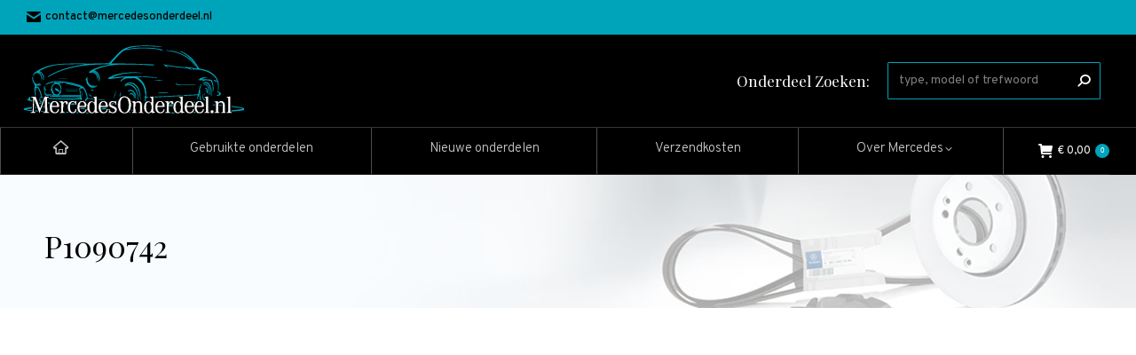

--- FILE ---
content_type: text/html; charset=UTF-8
request_url: https://mercedesonderdeel.nl/?attachment_id=6660
body_size: 9801
content:
<!DOCTYPE html>
<!--[if !(IE 6) | !(IE 7) | !(IE 8)  ]><!-->
<html lang="nl-NL" class="no-js">
<!--<![endif]-->
<head>
	<meta charset="UTF-8" />
				<meta name="viewport" content="width=device-width, initial-scale=1, maximum-scale=1, user-scalable=0"/>
			<meta name="theme-color" content="#00a4ba"/>	<link rel="profile" href="https://gmpg.org/xfn/11" />
	    <!-- Predictive Search Widget Template Registered -->
    	<script type="text/template" id="wc_psearch_tempTpl">
    		This\'s temp Template from Predictive Search    	</script>
    <script type="text/template" id="wc_psearch_itemTpl"><div class="ajax_search_content">
	<div class="result_row">
		{{ if ( image_url != null && image_url != '' ) { }}<span class="rs_avatar"><a href="{{= url }}" aria-label="{{= title }}"><img src="{{= image_url }}" /></a></span>{{ } }}
		<div class="rs_content_popup {{ if ( image_url == null || image_url == '' ) { }}no_image{{ } }}">
			<a href="{{= url }}" aria-label="{{= title }}">
				<span class="rs_name">{{= title }}</span>
				{{ if ( type == 'p_sku' && sku != null && sku != '' ) { }}<span class="rs_sku">SKU: <strong>{{= sku }}</strong></span>{{ } }}
				{{ if ( price != null && price != '' ) { }}<span class="rs_price">Prijs: {{= price }}</span>{{ } }}
				{{ if ( stock != null && stock != '' ) { }}<span class="rs_stock">{{= stock }}</span>{{ } }}
			</a>
			{{ if ( addtocart != null && addtocart != '' ) { }}<div class="rs_addtocart">{{= addtocart }}</div>{{ } }}
			<a href="{{= url }}" aria-label="{{= title }}">
				{{ if ( description != null && description != '' ) { }}<span class="rs_description">{{= description }}</span>{{ } }}
			</a>
			{{ if ( categories.length > 0 ) { }}
				<span class="rs_cat posted_in">
					Category:
					{{ var number_cat = 0; }}
					{{ _.each( categories, function( cat_data ) { number_cat++; }}
						{{ if ( number_cat > 1 ) { }}, {{ } }}<a class="rs_cat_link" href="{{= cat_data.url }}">{{= cat_data.name }}</a>
					{{ }); }}
				</span>
			{{ } }}
		</div>
	</div>
</div></script><script type="text/template" id="wc_psearch_footerSidebarTpl"><div rel="more_result" class="more_result">
		<span>See more search results for \'{{= title }}\' in:</span>
		{{ if ( description != null && description != '' ) { }}{{= description }}{{ } }}
</div></script><script type="text/template" id="wc_psearch_footerHeaderTpl"><div rel="more_result" class="more_result">
		<span>See more search results for \'{{= title }}\' in:</span>
		{{ if ( description != null && description != '' ) { }}{{= description }}{{ } }}
</div></script>
    <meta name='robots' content='index, follow, max-image-preview:large, max-snippet:-1, max-video-preview:-1' />

	<!-- This site is optimized with the Yoast SEO plugin v26.7 - https://yoast.com/wordpress/plugins/seo/ -->
	<title>P1090742 - mercedesonderdeel.nl</title>
	<link rel="canonical" href="https://mercedesonderdeel.nl/" />
	<script type="application/ld+json" class="yoast-schema-graph">{"@context":"https://schema.org","@graph":[{"@type":"WebPage","@id":"https://mercedesonderdeel.nl/","url":"https://mercedesonderdeel.nl/","name":"P1090742 - mercedesonderdeel.nl","isPartOf":{"@id":"https://mercedesonderdeel.nl/#website"},"primaryImageOfPage":{"@id":"https://mercedesonderdeel.nl/#primaryimage"},"image":{"@id":"https://mercedesonderdeel.nl/#primaryimage"},"thumbnailUrl":"https://mercedesonderdeel.nl/wp-content/uploads/2017/02/P1090742.jpg","datePublished":"2017-02-12T10:56:10+00:00","breadcrumb":{"@id":"https://mercedesonderdeel.nl/#breadcrumb"},"inLanguage":"nl-NL","potentialAction":[{"@type":"ReadAction","target":["https://mercedesonderdeel.nl/"]}]},{"@type":"ImageObject","inLanguage":"nl-NL","@id":"https://mercedesonderdeel.nl/#primaryimage","url":"https://mercedesonderdeel.nl/wp-content/uploads/2017/02/P1090742.jpg","contentUrl":"https://mercedesonderdeel.nl/wp-content/uploads/2017/02/P1090742.jpg","width":600,"height":450},{"@type":"BreadcrumbList","@id":"https://mercedesonderdeel.nl/#breadcrumb","itemListElement":[{"@type":"ListItem","position":1,"name":"Home","item":"https://mercedesonderdeel.nl/"},{"@type":"ListItem","position":2,"name":"A9016881906 9016881906 W901 t/m W905 Bekleding midden rechts voetenruimte","item":"https://mercedesonderdeel.nl/part/a9016881906-9016881906-bekleding-midden-rechts-voetenruimte/"},{"@type":"ListItem","position":3,"name":"P1090742"}]},{"@type":"WebSite","@id":"https://mercedesonderdeel.nl/#website","url":"https://mercedesonderdeel.nl/","name":"mercedesonderdeel.nl","description":"Webshop met Nieuw en Gebruikte Mercedes Benz onderdelen.","publisher":{"@id":"https://mercedesonderdeel.nl/#organization"},"potentialAction":[{"@type":"SearchAction","target":{"@type":"EntryPoint","urlTemplate":"https://mercedesonderdeel.nl/?s={search_term_string}"},"query-input":{"@type":"PropertyValueSpecification","valueRequired":true,"valueName":"search_term_string"}}],"inLanguage":"nl-NL"},{"@type":"Organization","@id":"https://mercedesonderdeel.nl/#organization","name":"Mercedes Onderdeel","url":"https://mercedesonderdeel.nl/","logo":{"@type":"ImageObject","inLanguage":"nl-NL","@id":"https://mercedesonderdeel.nl/#/schema/logo/image/","url":"https://mercedesonderdeel.nl/wp-content/uploads/2016/04/MBlogo_classic-png.png","contentUrl":"https://mercedesonderdeel.nl/wp-content/uploads/2016/04/MBlogo_classic-png.png","width":249,"height":78,"caption":"Mercedes Onderdeel"},"image":{"@id":"https://mercedesonderdeel.nl/#/schema/logo/image/"}}]}</script>
	<!-- / Yoast SEO plugin. -->


<link rel='dns-prefetch' href='//translate.google.com' />
<link rel='dns-prefetch' href='//fonts.googleapis.com' />
<link href='https://fonts.gstatic.com' crossorigin rel='preconnect' />
<style id='wp-img-auto-sizes-contain-inline-css'>
img:is([sizes=auto i],[sizes^="auto," i]){contain-intrinsic-size:3000px 1500px}
/*# sourceURL=wp-img-auto-sizes-contain-inline-css */
</style>
<link rel='stylesheet' id='google-language-translator-css' href='https://mercedesonderdeel.nl/wp-content/plugins/google-language-translator/css/style.css?ver=6.0.20' media='' />
<style id='woocommerce-inline-inline-css'>
.woocommerce form .form-row .required { visibility: visible; }
/*# sourceURL=woocommerce-inline-inline-css */
</style>
<link rel='stylesheet' id='the7-font-css' href='https://mercedesonderdeel.nl/wp-content/themes/dt-the7/fonts/icomoon-the7-font/icomoon-the7-font.min.css?ver=14.0.1.1' media='all' />
<link rel='stylesheet' id='the7-fontello-css' href='https://mercedesonderdeel.nl/wp-content/themes/dt-the7/fonts/fontello/css/fontello.min.css?ver=14.0.1.1' media='all' />
<link rel='stylesheet' id='mollie-applepaydirect-css' href='https://mercedesonderdeel.nl/wp-content/plugins/mollie-payments-for-woocommerce/public/css/mollie-applepaydirect.min.css?ver=1766485622' media='screen' />
<link rel='stylesheet' id='wc-predictive-search-style-css' href='https://mercedesonderdeel.nl/wp-content/plugins/woocommerce-predictive-search/assets/css/wc_predictive_search.css?ver=6.1.2' media='all' />
<link rel='stylesheet' id='wc-predictive-search-dynamic-style-css' href='//mercedesonderdeel.nl/wp-content/uploads/sass/wc_predictive_search.min.css?ver=1699026530' media='all' />
<link rel='stylesheet' id='dt-web-fonts-css' href='https://fonts.googleapis.com/css?family=Overpass:300,400,500,600,700%7CPlayfair+Display:400,600,700,normalnormal%7CRoboto:400,500,600,700&#038;display=swap' media='all' />
<link rel='stylesheet' id='dt-main-css' href='https://mercedesonderdeel.nl/wp-content/themes/dt-the7/css/main.min.css?ver=14.0.1.1' media='all' />
<link rel='stylesheet' id='the7-custom-scrollbar-css' href='https://mercedesonderdeel.nl/wp-content/themes/dt-the7/lib/custom-scrollbar/custom-scrollbar.min.css?ver=14.0.1.1' media='all' />
<link rel='stylesheet' id='the7-wpbakery-css' href='https://mercedesonderdeel.nl/wp-content/themes/dt-the7/css/wpbakery.min.css?ver=14.0.1.1' media='all' />
<link rel='stylesheet' id='the7-css-vars-css' href='https://mercedesonderdeel.nl/wp-content/uploads/the7-css/css-vars.css?ver=beee7aa2ec7c' media='all' />
<link rel='stylesheet' id='dt-custom-css' href='https://mercedesonderdeel.nl/wp-content/uploads/the7-css/custom.css?ver=beee7aa2ec7c' media='all' />
<link rel='stylesheet' id='wc-dt-custom-css' href='https://mercedesonderdeel.nl/wp-content/uploads/the7-css/compatibility/wc-dt-custom.css?ver=beee7aa2ec7c' media='all' />
<link rel='stylesheet' id='dt-media-css' href='https://mercedesonderdeel.nl/wp-content/uploads/the7-css/media.css?ver=beee7aa2ec7c' media='all' />
<link rel='stylesheet' id='the7-elements-css' href='https://mercedesonderdeel.nl/wp-content/uploads/the7-css/post-type-dynamic.css?ver=beee7aa2ec7c' media='all' />
<link rel='stylesheet' id='style-css' href='https://mercedesonderdeel.nl/wp-content/themes/mercedesonderdeel/style.css?ver=14.0.1.1' media='all' />
<script src="https://mercedesonderdeel.nl/wp-includes/js/jquery/jquery.min.js?ver=3.7.1" id="jquery-core-js"></script>
<script src="https://mercedesonderdeel.nl/wp-includes/js/jquery/jquery-migrate.min.js?ver=3.4.1" id="jquery-migrate-js"></script>
<script src="https://mercedesonderdeel.nl/wp-content/plugins/woocommerce/assets/js/jquery-blockui/jquery.blockUI.min.js?ver=2.7.0-wc.10.4.3" id="wc-jquery-blockui-js" data-wp-strategy="defer"></script>
<script id="wc-add-to-cart-js-extra">
var wc_add_to_cart_params = {"ajax_url":"/wp-admin/admin-ajax.php","wc_ajax_url":"/?wc-ajax=%%endpoint%%","i18n_view_cart":"View cart","cart_url":"https://mercedesonderdeel.nl/winkelmand/","is_cart":"","cart_redirect_after_add":"no"};
//# sourceURL=wc-add-to-cart-js-extra
</script>
<script src="https://mercedesonderdeel.nl/wp-content/plugins/woocommerce/assets/js/frontend/add-to-cart.min.js?ver=10.4.3" id="wc-add-to-cart-js" data-wp-strategy="defer"></script>
<script src="https://mercedesonderdeel.nl/wp-content/plugins/woocommerce/assets/js/js-cookie/js.cookie.min.js?ver=2.1.4-wc.10.4.3" id="wc-js-cookie-js" defer data-wp-strategy="defer"></script>
<script id="woocommerce-js-extra">
var woocommerce_params = {"ajax_url":"/wp-admin/admin-ajax.php","wc_ajax_url":"/?wc-ajax=%%endpoint%%","i18n_password_show":"Wachtwoord weergeven","i18n_password_hide":"Wachtwoord verbergen"};
//# sourceURL=woocommerce-js-extra
</script>
<script src="https://mercedesonderdeel.nl/wp-content/plugins/woocommerce/assets/js/frontend/woocommerce.min.js?ver=10.4.3" id="woocommerce-js" defer data-wp-strategy="defer"></script>
<script src="https://mercedesonderdeel.nl/wp-content/plugins/js_composer/assets/js/vendors/woocommerce-add-to-cart.js?ver=8.7.2" id="vc_woocommerce-add-to-cart-js-js"></script>
<script id="dt-above-fold-js-extra">
var dtLocal = {"themeUrl":"https://mercedesonderdeel.nl/wp-content/themes/dt-the7","passText":"To view this protected post, enter the password below:","moreButtonText":{"loading":"Laden\u2026","loadMore":"Laadt meer"},"postID":"6660","ajaxurl":"https://mercedesonderdeel.nl/wp-admin/admin-ajax.php","REST":{"baseUrl":"https://mercedesonderdeel.nl/wp-json/the7/v1","endpoints":{"sendMail":"/send-mail"}},"contactMessages":{"required":"One or more fields have an error. Please check and try again.","terms":"Gelieve het privacybeleid te aanvaarden.","fillTheCaptchaError":"Vul alsjeblieft de captcha."},"captchaSiteKey":"","ajaxNonce":"8f6580d834","pageData":"","themeSettings":{"smoothScroll":"off","lazyLoading":false,"desktopHeader":{"height":150},"ToggleCaptionEnabled":"disabled","ToggleCaption":"Navigation","floatingHeader":{"showAfter":94,"showMenu":true,"height":60,"logo":{"showLogo":true,"html":"\u003Cimg class=\" preload-me\" src=\"https://mercedesonderdeel.nl/wp-content/uploads/2021/01/mbonderdeeel-125.png\" srcset=\"https://mercedesonderdeel.nl/wp-content/uploads/2021/01/mbonderdeeel-125.png 125w, https://mercedesonderdeel.nl/wp-content/uploads/2021/01/mbonderdeeel-250.png 250w\" width=\"125\" height=\"40\"   sizes=\"125px\" alt=\"mercedesonderdeel.nl\" /\u003E","url":"https://mercedesonderdeel.nl/"}},"topLine":{"floatingTopLine":{"logo":{"showLogo":false,"html":""}}},"mobileHeader":{"firstSwitchPoint":1020,"secondSwitchPoint":320,"firstSwitchPointHeight":85,"secondSwitchPointHeight":85,"mobileToggleCaptionEnabled":"disabled","mobileToggleCaption":"Menu"},"stickyMobileHeaderFirstSwitch":{"logo":{"html":"\u003Cimg class=\" preload-me\" src=\"https://mercedesonderdeel.nl/wp-content/uploads/2021/01/mbonderdeeel-250.png\" srcset=\"https://mercedesonderdeel.nl/wp-content/uploads/2021/01/mbonderdeeel-250.png 250w, https://mercedesonderdeel.nl/wp-content/uploads/2021/01/mbonderdeeel-500-2.png 500w\" width=\"250\" height=\"79\"   sizes=\"250px\" alt=\"mercedesonderdeel.nl\" /\u003E"}},"stickyMobileHeaderSecondSwitch":{"logo":{"html":"\u003Cimg class=\" preload-me\" src=\"https://mercedesonderdeel.nl/wp-content/uploads/2021/01/mbonderdeeel-175.png\" srcset=\"https://mercedesonderdeel.nl/wp-content/uploads/2021/01/mbonderdeeel-175.png 175w, https://mercedesonderdeel.nl/wp-content/uploads/2021/01/mbonderdeeel-350.png 350w\" width=\"175\" height=\"55\"   sizes=\"175px\" alt=\"mercedesonderdeel.nl\" /\u003E"}},"sidebar":{"switchPoint":992},"boxedWidth":"1280px"},"VCMobileScreenWidth":"768","wcCartFragmentHash":"723590a7e3ccc74bebf17331d54a29f6"};
var dtShare = {"shareButtonText":{"facebook":"Deel op Facebook","twitter":"Share on X","pinterest":"Pin it","linkedin":"Deel op Linkedin","whatsapp":"Delen via WhatsApp"},"overlayOpacity":"85"};
//# sourceURL=dt-above-fold-js-extra
</script>
<script src="https://mercedesonderdeel.nl/wp-content/themes/dt-the7/js/above-the-fold.min.js?ver=14.0.1.1" id="dt-above-fold-js"></script>
<script src="https://mercedesonderdeel.nl/wp-content/themes/dt-the7/js/compatibility/woocommerce/woocommerce.min.js?ver=14.0.1.1" id="dt-woocommerce-js"></script>
<script></script><style>p.hello{font-size:12px;color:darkgray;}#google_language_translator,#flags{text-align:left;}#google_language_translator{clear:both;}#flags{width:165px;}#flags a{display:inline-block;margin-right:2px;}#google_language_translator a{display:none!important;}div.skiptranslate.goog-te-gadget{display:inline!important;}.goog-te-gadget{color:transparent!important;}.goog-te-gadget{font-size:0px!important;}.goog-branding{display:none;}.goog-tooltip{display: none!important;}.goog-tooltip:hover{display: none!important;}.goog-text-highlight{background-color:transparent!important;border:none!important;box-shadow:none!important;}#google_language_translator select.goog-te-combo{color:#000000;}div.skiptranslate{display:none!important;}body{top:0px!important;}#goog-gt-{display:none!important;}font font{background-color:transparent!important;box-shadow:none!important;position:initial!important;}#glt-translate-trigger{left:20px;right:auto;}#glt-translate-trigger > span{color:#ffffff;}#glt-translate-trigger{background:#f89406;}.goog-te-gadget .goog-te-combo{width:100%;}#google_language_translator .goog-te-gadget .goog-te-combo{background:#ffffff;border:0!important;}</style><script>document.createElement( "picture" );if(!window.HTMLPictureElement && document.addEventListener) {window.addEventListener("DOMContentLoaded", function() {var s = document.createElement("script");s.src = "https://mercedesonderdeel.nl/wp-content/plugins/webp-express/js/picturefill.min.js";document.body.appendChild(s);});}</script><script async src="https://www.googletagmanager.com/gtag/js?id=G-GDBEDDMZDD"></script>
<script>window.dataLayer = window.dataLayer || [];function gtag(){dataLayer.push(arguments);}gtag("js", new Date());gtag("config", "G-GDBEDDMZDD");</script>	<noscript><style>.woocommerce-product-gallery{ opacity: 1 !important; }</style></noscript>
	<meta name="generator" content="Powered by WPBakery Page Builder - drag and drop page builder for WordPress."/>
<link rel="icon" href="https://mercedesonderdeel.nl/wp-content/uploads/2021/01/mercedes-ster.png" type="image/png" sizes="16x16"/><link rel="icon" href="https://mercedesonderdeel.nl/wp-content/uploads/2021/01/mercedes-ster.png" type="image/png" sizes="32x32"/><noscript><style> .wpb_animate_when_almost_visible { opacity: 1; }</style></noscript><script>
function show_popup(){
   jQuery(window).trigger('resize');
   };
   window.setTimeout( show_popup, 500 );
</script>

<script>
jQuery(function($){
	if (window.innerWidth <= 767) { 

	//	$('#page').removeClass('closed-mobile-sidebar').addClass('show-mobile-sidebar');

	}
});
</script><style id='the7-custom-inline-css' type='text/css'>
.sub-nav .menu-item i.fa,
.sub-nav .menu-item i.fas,
.sub-nav .menu-item i.far,
.sub-nav .menu-item i.fab {
	text-align: center;
	width: 1.25em;
}
.tekstwit{
	color:#ffffff;
}
.select2-container {
	z-index: 10;
}
.woocom-list-content .entry-title{
	font-size: 16px!important;
	line-height: 19px!important;
}

.select2-container--default .select2-selection--single .select2-selection__placeholder {
	color: #000 !important;
}
.theme-dt-the7 .select2-container .select2-selection--single {
	border-color: #aaa;
}
.footer .widget-title, .footer  h5 {
    padding-bottom: 12px;
}
.select2-container {z-index:10000 !important}
.wc_ps_sidebar_container {
    width: calc(100% - 2px);
    margin: 0 0 10px 0;
}


@media only screen and (max-width: 560px) {
.masthead:not(.side-header) .mini-widgets > .last, .masthead:not(.side-header) .mini-widgets > :last-child {
	margin-left: 0;
}
}
</style>
<link rel='stylesheet' id='wc-blocks-style-css' href='https://mercedesonderdeel.nl/wp-content/plugins/woocommerce/assets/client/blocks/wc-blocks.css?ver=wc-10.4.3' media='all' />
</head>
<body id="the7-body" class="attachment wp-singular attachment-template-default single single-attachment postid-6660 attachmentid-6660 attachment-jpeg wp-embed-responsive wp-theme-dt-the7 wp-child-theme-mercedesonderdeel theme-dt-the7 the7-core-ver-2.7.12 woocommerce-no-js no-comments dt-responsive-on right-mobile-menu-close-icon ouside-menu-close-icon mobile-hamburger-close-bg-enable mobile-hamburger-close-bg-hover-enable  fade-big-mobile-menu-close-icon fade-medium-menu-close-icon srcset-enabled btn-flat custom-btn-color custom-btn-hover-color phantom-slide phantom-content-width-line-decoration phantom-custom-logo-on floating-top-bar sticky-mobile-header top-header first-switch-logo-left first-switch-menu-right second-switch-logo-left second-switch-menu-right right-mobile-menu layzr-loading-on no-avatars popup-message-style the7-ver-14.0.1.1 wpb-js-composer js-comp-ver-8.7.2 vc_responsive">
<!-- The7 14.0.1.1 -->

<div id="page" >
	<a class="skip-link screen-reader-text" href="#content">Skip to content</a>

<div class="masthead classic-header justify full-width-line widgets full-height dividers surround content-width-line-decoration shadow-mobile-header-decoration x-move-mobile-icon show-sub-menu-on-hover show-mobile-logo" >

	<div class="top-bar full-width-line">
	<div class="top-bar-bg" ></div>
	<div class="left-widgets mini-widgets"><a href="mailto:contact@mercedesonderdeel.nl" class="mini-contacts email show-on-desktop in-menu-first-switch in-menu-second-switch"><i class="fa-fw the7-mw-icon-mail-bold"></i>contact@mercedesonderdeel.nl</a></div><div class="mini-widgets right-widgets"></div></div>

	<header class="header-bar" role="banner">

		<div class="branding">
	<div id="site-title" class="assistive-text">mercedesonderdeel.nl</div>
	<div id="site-description" class="assistive-text">Webshop met Nieuw en Gebruikte Mercedes Benz onderdelen.</div>
	<a class="" href="https://mercedesonderdeel.nl/"><picture><source srcset="https://mercedesonderdeel.nl/wp-content/webp-express/webp-images/uploads/2021/01/mbonderdeeel-250.png.webp 250w, https://mercedesonderdeel.nl/wp-content/webp-express/webp-images/uploads/2021/01/mbonderdeeel-500-2.png.webp 500w" sizes="250px" type="image/webp"><img class=" preload-me webpexpress-processed" src="https://mercedesonderdeel.nl/wp-content/uploads/2021/01/mbonderdeeel-250.png" srcset="https://mercedesonderdeel.nl/wp-content/uploads/2021/01/mbonderdeeel-250.png 250w, https://mercedesonderdeel.nl/wp-content/uploads/2021/01/mbonderdeeel-500-2.png 500w" width="250" height="79" sizes="250px" alt="mercedesonderdeel.nl"></picture><picture><source srcset="https://mercedesonderdeel.nl/wp-content/webp-express/webp-images/uploads/2021/01/mbonderdeeel-175.png.webp 175w, https://mercedesonderdeel.nl/wp-content/webp-express/webp-images/uploads/2021/01/mbonderdeeel-350.png.webp 350w" sizes="175px" type="image/webp"><img class="mobile-logo preload-me webpexpress-processed" src="https://mercedesonderdeel.nl/wp-content/uploads/2021/01/mbonderdeeel-175.png" srcset="https://mercedesonderdeel.nl/wp-content/uploads/2021/01/mbonderdeeel-175.png 175w, https://mercedesonderdeel.nl/wp-content/uploads/2021/01/mbonderdeeel-350.png 350w" width="175" height="55" sizes="175px" alt="mercedesonderdeel.nl"></picture></a><div class="mini-widgets"></div><div class="mini-widgets"><div class="text-area show-on-desktop hide-on-first-switch hide-on-second-switch"><p>Onderdeel Zoeken:</p>
</div><div class="mini-search show-on-desktop near-logo-first-switch hide-on-second-switch animate-search-width custom-icon"><form class="searchform mini-widget-searchform" role="search" method="get" action="https://mercedesonderdeel.nl/">

	<div class="screen-reader-text">Zoeken:</div>

	
		<input type="text" aria-label="Search" class="field searchform-s" name="s" value="" placeholder="type, model of trefwoord" title="Zoekformulier"/>
		<a href="" class="search-icon"  aria-label="Search"><i class="the7-mw-icon-search-bold" aria-hidden="true"></i></a>

				<input type="hidden" name="post_type" value="product">
		<input type="submit" class="assistive-text searchsubmit" value="Ga!"/>
</form>
</div><a href="/winkel" class="microwidget-btn mini-button header-elements-button-1 hide-on-desktop hide-on-first-switch near-logo-second-switch microwidget-btn-hover-bg-on border-on hover-border-on btn-icon-align-right" ><span>Zoeken</span></a></div></div>

		<nav class="navigation">

			<ul id="primary-menu" class="main-nav underline-decoration from-centre-line level-arrows-on outside-item-custom-margin"><li class="menu-item menu-item-type-custom menu-item-object-custom menu-item-15919 first depth-0"><a href='/' data-level='1'><span class="menu-item-text"><span class="menu-text"><i class="fa icon-home-outline"></i></span></span></a></li> <li class="menu-item menu-item-type-taxonomy menu-item-object-product_cat menu-item-16041 depth-0"><a href='https://mercedesonderdeel.nl/mercedes/gebruikte-onderdelen/' data-level='1'><span class="menu-item-text"><span class="menu-text">Gebruikte onderdelen</span></span></a></li> <li class="menu-item menu-item-type-taxonomy menu-item-object-product_cat menu-item-16042 depth-0"><a href='https://mercedesonderdeel.nl/mercedes/nieuwe-onderdelen/' data-level='1'><span class="menu-item-text"><span class="menu-text">Nieuwe onderdelen</span></span></a></li> <li class="menu-item menu-item-type-post_type menu-item-object-page menu-item-35257 depth-0"><a href='https://mercedesonderdeel.nl/verzendkosten/' data-level='1'><span class="menu-item-text"><span class="menu-text">Verzendkosten</span></span></a></li> <li class="menu-item menu-item-type-post_type menu-item-object-page menu-item-has-children menu-item-5322 last has-children depth-0"><a href='https://mercedesonderdeel.nl/mercedes-ster/' class='not-clickable-item' data-level='1' aria-haspopup='true' aria-expanded='false'><span class="menu-item-text"><span class="menu-text">Over Mercedes</span></span></a><ul class="sub-nav hover-style-bg level-arrows-on" role="group"><li class="menu-item menu-item-type-post_type menu-item-object-page menu-item-15977 first depth-1"><a href='https://mercedesonderdeel.nl/geschiedenis/' data-level='2'><span class="menu-item-text"><span class="menu-text">Geschiedenis</span></span></a></li> <li class="menu-item menu-item-type-post_type menu-item-object-page menu-item-15978 depth-1"><a href='https://mercedesonderdeel.nl/mercedes-ster/' data-level='2'><span class="menu-item-text"><span class="menu-text">Mercedes ster</span></span></a></li> <li class="menu-item menu-item-type-post_type menu-item-object-page menu-item-5334 depth-1"><a href='https://mercedesonderdeel.nl/de-eerste-mercedes/' data-level='2'><span class="menu-item-text"><span class="menu-text">Het begin van Mercedes Benz</span></span></a></li> <li class="menu-item menu-item-type-post_type menu-item-object-page menu-item-5339 depth-1"><a href='https://mercedesonderdeel.nl/typeaanduiding/' data-level='2'><span class="menu-item-text"><span class="menu-text">Typeaanduiding</span></span></a></li> <li class="menu-item menu-item-type-post_type menu-item-object-page menu-item-5382 depth-1"><a href='https://mercedesonderdeel.nl/prominente-personen/' data-level='2'><span class="menu-item-text"><span class="menu-text">Prominente Personen</span></span></a></li> <li class="menu-item menu-item-type-post_type menu-item-object-page menu-item-21990 depth-1"><a href='https://mercedesonderdeel.nl/verzendkosten/' data-level='2'><span class="menu-item-text"><span class="menu-text">Verzendkosten / Shipping Cost</span></span></a></li> </ul></li> </ul>
			<div class="mini-widgets"><div class="show-on-desktop in-menu-first-switch in-menu-second-switch">
<div class="wc-shopping-cart shopping-cart round-counter-style show-sub-cart" data-cart-hash="723590a7e3ccc74bebf17331d54a29f6">

	<a class="wc-ico-cart round-counter-style show-sub-cart" href="https://mercedesonderdeel.nl/winkelmand/"><i class="icomoon-the7-font-the7-cart-04"></i><span class="woocommerce-Price-amount amount"><bdi><span class="woocommerce-Price-currencySymbol">&euro;</span>&nbsp;0,00</bdi></span><span class="counter">0</span></a>

	<div class="shopping-cart-wrap">
		<div class="shopping-cart-inner">
			
						<p class="buttons top-position">
				<a href="https://mercedesonderdeel.nl/winkelmand/" class="button view-cart">Winkelwagen</a><a href="https://mercedesonderdeel.nl/afrekenen/" class="button checkout">Afrekenen</a>			</p>

						<ul class="cart_list product_list_widget empty">
				<li>No products in the cart.</li>			</ul>
			<div class="shopping-cart-bottom" style="display: none">
				<p class="total">
					<strong>Subtotaal:</strong> <span class="woocommerce-Price-amount amount"><bdi><span class="woocommerce-Price-currencySymbol">&euro;</span>&nbsp;0,00</bdi></span>				</p>
				<p class="buttons">
					<a href="https://mercedesonderdeel.nl/winkelmand/" class="button view-cart">Winkelwagen</a><a href="https://mercedesonderdeel.nl/afrekenen/" class="button checkout">Afrekenen</a>				</p>
			</div>
					</div>
	</div>

</div>
</div></div>
		</nav>

	</header>

</div>
<div role="navigation" aria-label="Main Menu" class="dt-mobile-header mobile-menu-show-divider">
	<div class="dt-close-mobile-menu-icon" aria-label="Close" role="button" tabindex="0"><div class="close-line-wrap"><span class="close-line"></span><span class="close-line"></span><span class="close-line"></span></div></div>	<ul id="mobile-menu" class="mobile-main-nav">
		<li class="menu-item menu-item-type-post_type menu-item-object-page menu-item-home menu-item-21993 first depth-0"><a href='https://mercedesonderdeel.nl/' data-level='1'><span class="menu-item-text"><span class="menu-text">Home</span></span></a></li> <li class="menu-item menu-item-type-taxonomy menu-item-object-product_cat menu-item-21991 depth-0"><a href='https://mercedesonderdeel.nl/mercedes/gebruikte-onderdelen/' data-level='1'><span class="menu-item-text"><span class="menu-text">Gebruikte onderdelen</span></span></a></li> <li class="menu-item menu-item-type-taxonomy menu-item-object-product_cat menu-item-21992 depth-0"><a href='https://mercedesonderdeel.nl/mercedes/nieuwe-onderdelen/' data-level='1'><span class="menu-item-text"><span class="menu-text">Nieuwe onderdelen</span></span></a></li> <li class="menu-item menu-item-type-post_type menu-item-object-page menu-item-has-children menu-item-21995 has-children depth-0"><a href='https://mercedesonderdeel.nl/mercedes-ster/' class='not-clickable-item' data-level='1' aria-haspopup='true' aria-expanded='false'><span class="menu-item-text"><span class="menu-text">Over Mercedes</span></span></a><ul class="sub-nav hover-style-bg level-arrows-on" role="group"><li class="menu-item menu-item-type-post_type menu-item-object-page menu-item-21997 first depth-1"><a href='https://mercedesonderdeel.nl/geschiedenis/' data-level='2'><span class="menu-item-text"><span class="menu-text">Geschiedenis</span></span></a></li> <li class="menu-item menu-item-type-post_type menu-item-object-page menu-item-21998 depth-1"><a href='https://mercedesonderdeel.nl/mercedes-ster/' data-level='2'><span class="menu-item-text"><span class="menu-text">Mercedes ster</span></span></a></li> <li class="menu-item menu-item-type-post_type menu-item-object-page menu-item-22000 depth-1"><a href='https://mercedesonderdeel.nl/de-eerste-mercedes/' data-level='2'><span class="menu-item-text"><span class="menu-text">Het begin van Mercedes Benz</span></span></a></li> <li class="menu-item menu-item-type-post_type menu-item-object-page menu-item-22002 depth-1"><a href='https://mercedesonderdeel.nl/typeaanduiding/' data-level='2'><span class="menu-item-text"><span class="menu-text">Typeaanduiding</span></span></a></li> <li class="menu-item menu-item-type-post_type menu-item-object-page menu-item-22001 depth-1"><a href='https://mercedesonderdeel.nl/prominente-personen/' data-level='2'><span class="menu-item-text"><span class="menu-text">Prominente Personen</span></span></a></li> </ul></li> <li class="menu-item menu-item-type-post_type menu-item-object-page menu-item-21994 depth-0"><a href='https://mercedesonderdeel.nl/verzendkosten/' data-level='1'><span class="menu-item-text"><span class="menu-text">Verzendkosten</span></span></a></li> <li class="menu-item menu-item-type-post_type menu-item-object-page menu-item-21999 last depth-0"><a href='https://mercedesonderdeel.nl/contact/' data-level='1'><span class="menu-item-text"><span class="menu-text">Contact</span></span></a></li> 	</ul>
	<div class='mobile-mini-widgets-in-menu'></div>
</div>

		<div class="page-title title-left solid-bg breadcrumbs-off page-title-responsive-enabled bg-img-enabled overlay-bg">
			<div class="wf-wrap">

				<div class="page-title-head hgroup"><h1 class="entry-title">P1090742</h1></div>			</div>
		</div>

		

<div id="main" class="sidebar-none sidebar-divider-off">

	
	<div class="main-gradient"></div>
	<div class="wf-wrap">
	<div class="wf-container-main">

	

			<!-- Content -->
			<div id="content" class="content" role="main">

				
					
						<article id="post-6660" class="post-6660 attachment type-attachment status-inherit description-off">

							
							
<img class="alignleft preload-me lazy-load aspect" src="data:image/svg+xml,%3Csvg%20xmlns%3D&#39;http%3A%2F%2Fwww.w3.org%2F2000%2Fsvg&#39;%20viewBox%3D&#39;0%200%20600%20450&#39;%2F%3E" data-src="https://mercedesonderdeel.nl/wp-content/uploads/2017/02/P1090742.jpg" data-srcset="https://mercedesonderdeel.nl/wp-content/uploads/2017/02/P1090742.jpg 600w" loading="eager" style="--ratio: 600 / 450" sizes="(max-width: 600px) 100vw, 600px" width="600" height="450"  alt=""/>

						</article>

						
					
				
			</div><!-- #content -->

			

			</div><!-- .wf-container -->
		</div><!-- .wf-wrap -->

	
	</div><!-- #main -->

	


	<!-- !Footer -->
	<footer id="footer" class="footer solid-bg footer-outline-decoration"  role="contentinfo">

		
<!-- !Bottom-bar -->
<div id="bottom-bar" class="full-width-line logo-left">
    <div class="wf-wrap">
        <div class="wf-container-bottom">

			<div id="branding-bottom"><a class="" href="https://mercedesonderdeel.nl/"><picture><source srcset="https://mercedesonderdeel.nl/wp-content/webp-express/webp-images/uploads/2021/01/mbonderdeeel-125.png.webp 125w, https://mercedesonderdeel.nl/wp-content/webp-express/webp-images/uploads/2021/01/mbonderdeeel-250.png.webp 250w" sizes="125px" type="image/webp"><img class=" preload-me webpexpress-processed" src="https://mercedesonderdeel.nl/wp-content/uploads/2021/01/mbonderdeeel-125.png" srcset="https://mercedesonderdeel.nl/wp-content/uploads/2021/01/mbonderdeeel-125.png 125w, https://mercedesonderdeel.nl/wp-content/uploads/2021/01/mbonderdeeel-250.png 250w" width="125" height="40" sizes="125px" alt="mercedesonderdeel.nl"></picture></a></div>
            <div class="wf-float-right">

				<div class="bottom-text-block"><p>Copyright © MercedesOnderdeel.nl  2026 |  Webdevelopment: Have a Byte</p>
</div>
            </div>

        </div><!-- .wf-container-bottom -->
    </div><!-- .wf-wrap -->
</div><!-- #bottom-bar -->
	</footer><!-- #footer -->

<a href="#" class="scroll-top"><svg version="1.1" xmlns="http://www.w3.org/2000/svg" xmlns:xlink="http://www.w3.org/1999/xlink" x="0px" y="0px"
	 viewBox="0 0 16 16" style="enable-background:new 0 0 16 16;" xml:space="preserve">
<path d="M11.7,6.3l-3-3C8.5,3.1,8.3,3,8,3c0,0,0,0,0,0C7.7,3,7.5,3.1,7.3,3.3l-3,3c-0.4,0.4-0.4,1,0,1.4c0.4,0.4,1,0.4,1.4,0L7,6.4
	V12c0,0.6,0.4,1,1,1s1-0.4,1-1V6.4l1.3,1.3c0.4,0.4,1,0.4,1.4,0C11.9,7.5,12,7.3,12,7S11.9,6.5,11.7,6.3z"/>
</svg><span class="screen-reader-text">Go to Top</span></a>

</div><!-- #page -->

<script type="speculationrules">
{"prefetch":[{"source":"document","where":{"and":[{"href_matches":"/*"},{"not":{"href_matches":["/wp-*.php","/wp-admin/*","/wp-content/uploads/*","/wp-content/*","/wp-content/plugins/*","/wp-content/themes/mercedesonderdeel/*","/wp-content/themes/dt-the7/*","/*\\?(.+)"]}},{"not":{"selector_matches":"a[rel~=\"nofollow\"]"}},{"not":{"selector_matches":".no-prefetch, .no-prefetch a"}}]},"eagerness":"conservative"}]}
</script>
<div id="flags" style="display:none" class="size18"><ul id="sortable" class="ui-sortable"><li id="Dutch"><a href="#" title="Dutch" class="nturl notranslate nl flag Dutch"></a></li><li id="English"><a href="#" title="English" class="nturl notranslate en flag English"></a></li><li id="French"><a href="#" title="French" class="nturl notranslate fr flag French"></a></li><li id="German"><a href="#" title="German" class="nturl notranslate de flag German"></a></li><li id="Portuguese"><a href="#" title="Portuguese" class="nturl notranslate pt flag Portuguese"></a></li><li id="Spanish"><a href="#" title="Spanish" class="nturl notranslate es flag Spanish"></a></li></ul></div><div id='glt-footer'><div id="google_language_translator" class="default-language-nl"></div></div><script>function GoogleLanguageTranslatorInit() { new google.translate.TranslateElement({pageLanguage: 'nl', includedLanguages:'nl,en,fr,de,pt,es', autoDisplay: false, gaTrack: true, gaId: 'UA-114565486-1'}, 'google_language_translator');}</script>	<script>
		(function () {
			var c = document.body.className;
			c = c.replace(/woocommerce-no-js/, 'woocommerce-js');
			document.body.className = c;
		})();
	</script>
	<script src="https://mercedesonderdeel.nl/wp-content/themes/dt-the7/js/main.min.js?ver=14.0.1.1" id="dt-main-js"></script>
<script src="https://mercedesonderdeel.nl/wp-content/plugins/google-language-translator/js/scripts.js?ver=6.0.20" id="scripts-js"></script>
<script src="//translate.google.com/translate_a/element.js?cb=GoogleLanguageTranslatorInit" id="scripts-google-js"></script>
<script src="https://mercedesonderdeel.nl/wp-content/plugins/woocommerce/assets/js/sourcebuster/sourcebuster.min.js?ver=10.4.3" id="sourcebuster-js-js"></script>
<script id="wc-order-attribution-js-extra">
var wc_order_attribution = {"params":{"lifetime":1.0e-5,"session":30,"base64":false,"ajaxurl":"https://mercedesonderdeel.nl/wp-admin/admin-ajax.php","prefix":"wc_order_attribution_","allowTracking":true},"fields":{"source_type":"current.typ","referrer":"current_add.rf","utm_campaign":"current.cmp","utm_source":"current.src","utm_medium":"current.mdm","utm_content":"current.cnt","utm_id":"current.id","utm_term":"current.trm","utm_source_platform":"current.plt","utm_creative_format":"current.fmt","utm_marketing_tactic":"current.tct","session_entry":"current_add.ep","session_start_time":"current_add.fd","session_pages":"session.pgs","session_count":"udata.vst","user_agent":"udata.uag"}};
//# sourceURL=wc-order-attribution-js-extra
</script>
<script src="https://mercedesonderdeel.nl/wp-content/plugins/woocommerce/assets/js/frontend/order-attribution.min.js?ver=10.4.3" id="wc-order-attribution-js"></script>
<script src="https://mercedesonderdeel.nl/wp-includes/js/underscore.min.js?ver=1.13.7" id="underscore-js"></script>
<script src="https://mercedesonderdeel.nl/wp-includes/js/backbone.min.js?ver=1.6.0" id="backbone-js"></script>
<script src="https://mercedesonderdeel.nl/wp-content/plugins/woocommerce-predictive-search/assets/js/backbone.localStorage.js?ver=1.1.9" id="backbone.localStorage-js"></script>
<script src="https://mercedesonderdeel.nl/wp-content/plugins/woocommerce-predictive-search/assets/js/ajax-autocomplete/jquery.autocomplete.js?ver=6.1.2" id="wc-predictive-search-autocomplete-script-js"></script>
<script src="https://mercedesonderdeel.nl/wp-content/plugins/woocommerce-predictive-search/assets/js/predictive-search.backbone.js?ver=6.1.2" id="wc-predictive-search-backbone-js"></script>
<script id="wc-predictive-search-popup-backbone-js-extra">
var wc_ps_vars = {"minChars":"1","delay":"600","cache_timeout":"1","is_debug":"yes","legacy_api_url":"//mercedesonderdeel.nl/wc-api/wc_ps_legacy_api/?action=get_result_popup","search_page_url":"https://mercedesonderdeel.nl/woocommerce-search/","permalink_structure":"/%postname%/","is_rtl":""};
//# sourceURL=wc-predictive-search-popup-backbone-js-extra
</script>
<script src="https://mercedesonderdeel.nl/wp-content/plugins/woocommerce-predictive-search/assets/js/predictive-search-popup.backbone.min.js?ver=6.1.2" id="wc-predictive-search-popup-backbone-js"></script>
<script src="https://mercedesonderdeel.nl/wp-content/themes/dt-the7/js/legacy.min.js?ver=14.0.1.1" id="dt-legacy-js"></script>
<script src="https://mercedesonderdeel.nl/wp-content/themes/dt-the7/lib/jquery-mousewheel/jquery-mousewheel.min.js?ver=14.0.1.1" id="jquery-mousewheel-js"></script>
<script src="https://mercedesonderdeel.nl/wp-content/themes/dt-the7/lib/custom-scrollbar/custom-scrollbar.min.js?ver=14.0.1.1" id="the7-custom-scrollbar-js"></script>
<script></script>
<div class="pswp" tabindex="-1" role="dialog" aria-hidden="true">
	<div class="pswp__bg"></div>
	<div class="pswp__scroll-wrap">
		<div class="pswp__container">
			<div class="pswp__item"></div>
			<div class="pswp__item"></div>
			<div class="pswp__item"></div>
		</div>
		<div class="pswp__ui pswp__ui--hidden">
			<div class="pswp__top-bar">
				<div class="pswp__counter"></div>
				<button class="pswp__button pswp__button--close" title="Close (Esc)" aria-label="Close (Esc)"></button>
				<button class="pswp__button pswp__button--share" title="Share" aria-label="Share"></button>
				<button class="pswp__button pswp__button--fs" title="Toggle fullscreen" aria-label="Toggle fullscreen"></button>
				<button class="pswp__button pswp__button--zoom" title="Zoom in/out" aria-label="Zoom in/out"></button>
				<div class="pswp__preloader">
					<div class="pswp__preloader__icn">
						<div class="pswp__preloader__cut">
							<div class="pswp__preloader__donut"></div>
						</div>
					</div>
				</div>
			</div>
			<div class="pswp__share-modal pswp__share-modal--hidden pswp__single-tap">
				<div class="pswp__share-tooltip"></div> 
			</div>
			<button class="pswp__button pswp__button--arrow--left" title="Previous (arrow left)" aria-label="Previous (arrow left)">
			</button>
			<button class="pswp__button pswp__button--arrow--right" title="Next (arrow right)" aria-label="Next (arrow right)">
			</button>
			<div class="pswp__caption">
				<div class="pswp__caption__center"></div>
			</div>
		</div>
	</div>
</div>
</body>
</html>
